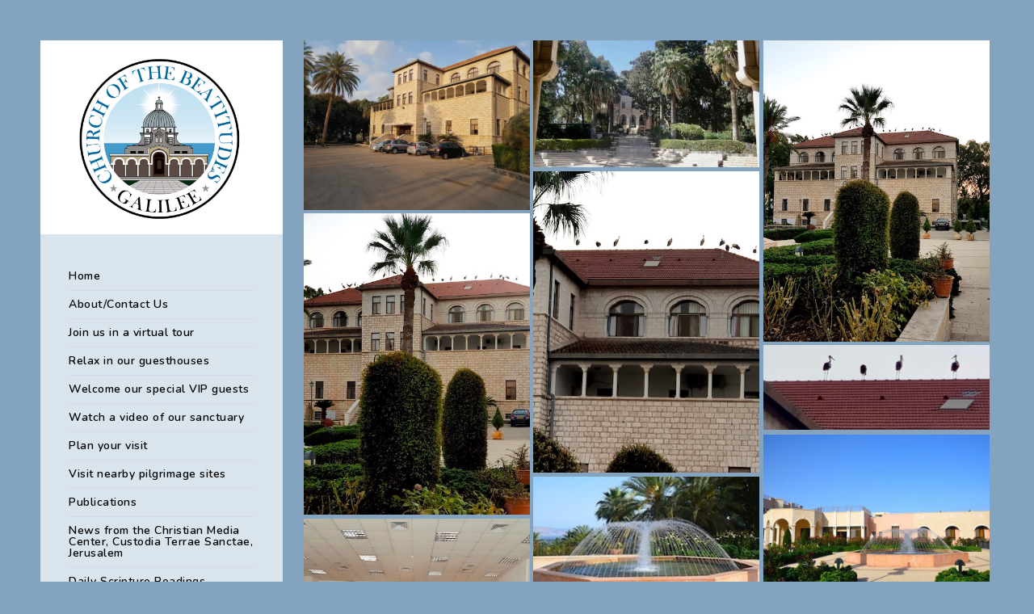

--- FILE ---
content_type: text/html; charset=UTF-8
request_url: https://beatitudes.church/fullscreen/our-guesthouses-and-restaurant/
body_size: 11303
content:
<!doctype html>
<html lang="en-CA">
<head>
	<meta http-equiv="Content-Type" content="text/html; charset=UTF-8" />
	<meta name="viewport" content="width=device-width, initial-scale=1, maximum-scale=1" />
	<link rel="profile" href="http://gmpg.org/xfn/11" />
	<link rel="pingback" href="https://beatitudes.church/xmlrpc.php" />
	<title>Our guesthouses and restaurant &#8211; Church of the Beatitudes in Galilee</title>
<meta name='robots' content='max-image-preview:large' />
	<style>img:is([sizes="auto" i], [sizes^="auto," i]) { contain-intrinsic-size: 3000px 1500px }</style>
	<link rel='dns-prefetch' href='//code.responsivevoice.org' />
<link rel='dns-prefetch' href='//fonts.googleapis.com' />
<link rel="alternate" type="application/rss+xml" title="Church of the Beatitudes in Galilee &raquo; Feed" href="https://beatitudes.church/feed/" />
<script type="text/javascript">
/* <![CDATA[ */
window._wpemojiSettings = {"baseUrl":"https:\/\/s.w.org\/images\/core\/emoji\/16.0.1\/72x72\/","ext":".png","svgUrl":"https:\/\/s.w.org\/images\/core\/emoji\/16.0.1\/svg\/","svgExt":".svg","source":{"concatemoji":"https:\/\/beatitudes.church\/wp-includes\/js\/wp-emoji-release.min.js?ver=6.8.3"}};
/*! This file is auto-generated */
!function(s,n){var o,i,e;function c(e){try{var t={supportTests:e,timestamp:(new Date).valueOf()};sessionStorage.setItem(o,JSON.stringify(t))}catch(e){}}function p(e,t,n){e.clearRect(0,0,e.canvas.width,e.canvas.height),e.fillText(t,0,0);var t=new Uint32Array(e.getImageData(0,0,e.canvas.width,e.canvas.height).data),a=(e.clearRect(0,0,e.canvas.width,e.canvas.height),e.fillText(n,0,0),new Uint32Array(e.getImageData(0,0,e.canvas.width,e.canvas.height).data));return t.every(function(e,t){return e===a[t]})}function u(e,t){e.clearRect(0,0,e.canvas.width,e.canvas.height),e.fillText(t,0,0);for(var n=e.getImageData(16,16,1,1),a=0;a<n.data.length;a++)if(0!==n.data[a])return!1;return!0}function f(e,t,n,a){switch(t){case"flag":return n(e,"\ud83c\udff3\ufe0f\u200d\u26a7\ufe0f","\ud83c\udff3\ufe0f\u200b\u26a7\ufe0f")?!1:!n(e,"\ud83c\udde8\ud83c\uddf6","\ud83c\udde8\u200b\ud83c\uddf6")&&!n(e,"\ud83c\udff4\udb40\udc67\udb40\udc62\udb40\udc65\udb40\udc6e\udb40\udc67\udb40\udc7f","\ud83c\udff4\u200b\udb40\udc67\u200b\udb40\udc62\u200b\udb40\udc65\u200b\udb40\udc6e\u200b\udb40\udc67\u200b\udb40\udc7f");case"emoji":return!a(e,"\ud83e\udedf")}return!1}function g(e,t,n,a){var r="undefined"!=typeof WorkerGlobalScope&&self instanceof WorkerGlobalScope?new OffscreenCanvas(300,150):s.createElement("canvas"),o=r.getContext("2d",{willReadFrequently:!0}),i=(o.textBaseline="top",o.font="600 32px Arial",{});return e.forEach(function(e){i[e]=t(o,e,n,a)}),i}function t(e){var t=s.createElement("script");t.src=e,t.defer=!0,s.head.appendChild(t)}"undefined"!=typeof Promise&&(o="wpEmojiSettingsSupports",i=["flag","emoji"],n.supports={everything:!0,everythingExceptFlag:!0},e=new Promise(function(e){s.addEventListener("DOMContentLoaded",e,{once:!0})}),new Promise(function(t){var n=function(){try{var e=JSON.parse(sessionStorage.getItem(o));if("object"==typeof e&&"number"==typeof e.timestamp&&(new Date).valueOf()<e.timestamp+604800&&"object"==typeof e.supportTests)return e.supportTests}catch(e){}return null}();if(!n){if("undefined"!=typeof Worker&&"undefined"!=typeof OffscreenCanvas&&"undefined"!=typeof URL&&URL.createObjectURL&&"undefined"!=typeof Blob)try{var e="postMessage("+g.toString()+"("+[JSON.stringify(i),f.toString(),p.toString(),u.toString()].join(",")+"));",a=new Blob([e],{type:"text/javascript"}),r=new Worker(URL.createObjectURL(a),{name:"wpTestEmojiSupports"});return void(r.onmessage=function(e){c(n=e.data),r.terminate(),t(n)})}catch(e){}c(n=g(i,f,p,u))}t(n)}).then(function(e){for(var t in e)n.supports[t]=e[t],n.supports.everything=n.supports.everything&&n.supports[t],"flag"!==t&&(n.supports.everythingExceptFlag=n.supports.everythingExceptFlag&&n.supports[t]);n.supports.everythingExceptFlag=n.supports.everythingExceptFlag&&!n.supports.flag,n.DOMReady=!1,n.readyCallback=function(){n.DOMReady=!0}}).then(function(){return e}).then(function(){var e;n.supports.everything||(n.readyCallback(),(e=n.source||{}).concatemoji?t(e.concatemoji):e.wpemoji&&e.twemoji&&(t(e.twemoji),t(e.wpemoji)))}))}((window,document),window._wpemojiSettings);
/* ]]> */
</script>
<style id='wp-emoji-styles-inline-css' type='text/css'>

	img.wp-smiley, img.emoji {
		display: inline !important;
		border: none !important;
		box-shadow: none !important;
		height: 1em !important;
		width: 1em !important;
		margin: 0 0.07em !important;
		vertical-align: -0.1em !important;
		background: none !important;
		padding: 0 !important;
	}
</style>
<link rel='stylesheet' id='wp-block-library-css' href='https://beatitudes.church/wp-includes/css/dist/block-library/style.min.css?ver=6.8.3' type='text/css' media='all' />
<style id='classic-theme-styles-inline-css' type='text/css'>
/*! This file is auto-generated */
.wp-block-button__link{color:#fff;background-color:#32373c;border-radius:9999px;box-shadow:none;text-decoration:none;padding:calc(.667em + 2px) calc(1.333em + 2px);font-size:1.125em}.wp-block-file__button{background:#32373c;color:#fff;text-decoration:none}
</style>
<style id='global-styles-inline-css' type='text/css'>
:root{--wp--preset--aspect-ratio--square: 1;--wp--preset--aspect-ratio--4-3: 4/3;--wp--preset--aspect-ratio--3-4: 3/4;--wp--preset--aspect-ratio--3-2: 3/2;--wp--preset--aspect-ratio--2-3: 2/3;--wp--preset--aspect-ratio--16-9: 16/9;--wp--preset--aspect-ratio--9-16: 9/16;--wp--preset--color--black: #000000;--wp--preset--color--cyan-bluish-gray: #abb8c3;--wp--preset--color--white: #ffffff;--wp--preset--color--pale-pink: #f78da7;--wp--preset--color--vivid-red: #cf2e2e;--wp--preset--color--luminous-vivid-orange: #ff6900;--wp--preset--color--luminous-vivid-amber: #fcb900;--wp--preset--color--light-green-cyan: #7bdcb5;--wp--preset--color--vivid-green-cyan: #00d084;--wp--preset--color--pale-cyan-blue: #8ed1fc;--wp--preset--color--vivid-cyan-blue: #0693e3;--wp--preset--color--vivid-purple: #9b51e0;--wp--preset--gradient--vivid-cyan-blue-to-vivid-purple: linear-gradient(135deg,rgba(6,147,227,1) 0%,rgb(155,81,224) 100%);--wp--preset--gradient--light-green-cyan-to-vivid-green-cyan: linear-gradient(135deg,rgb(122,220,180) 0%,rgb(0,208,130) 100%);--wp--preset--gradient--luminous-vivid-amber-to-luminous-vivid-orange: linear-gradient(135deg,rgba(252,185,0,1) 0%,rgba(255,105,0,1) 100%);--wp--preset--gradient--luminous-vivid-orange-to-vivid-red: linear-gradient(135deg,rgba(255,105,0,1) 0%,rgb(207,46,46) 100%);--wp--preset--gradient--very-light-gray-to-cyan-bluish-gray: linear-gradient(135deg,rgb(238,238,238) 0%,rgb(169,184,195) 100%);--wp--preset--gradient--cool-to-warm-spectrum: linear-gradient(135deg,rgb(74,234,220) 0%,rgb(151,120,209) 20%,rgb(207,42,186) 40%,rgb(238,44,130) 60%,rgb(251,105,98) 80%,rgb(254,248,76) 100%);--wp--preset--gradient--blush-light-purple: linear-gradient(135deg,rgb(255,206,236) 0%,rgb(152,150,240) 100%);--wp--preset--gradient--blush-bordeaux: linear-gradient(135deg,rgb(254,205,165) 0%,rgb(254,45,45) 50%,rgb(107,0,62) 100%);--wp--preset--gradient--luminous-dusk: linear-gradient(135deg,rgb(255,203,112) 0%,rgb(199,81,192) 50%,rgb(65,88,208) 100%);--wp--preset--gradient--pale-ocean: linear-gradient(135deg,rgb(255,245,203) 0%,rgb(182,227,212) 50%,rgb(51,167,181) 100%);--wp--preset--gradient--electric-grass: linear-gradient(135deg,rgb(202,248,128) 0%,rgb(113,206,126) 100%);--wp--preset--gradient--midnight: linear-gradient(135deg,rgb(2,3,129) 0%,rgb(40,116,252) 100%);--wp--preset--font-size--small: 13px;--wp--preset--font-size--medium: 20px;--wp--preset--font-size--large: 36px;--wp--preset--font-size--x-large: 42px;--wp--preset--spacing--20: 0.44rem;--wp--preset--spacing--30: 0.67rem;--wp--preset--spacing--40: 1rem;--wp--preset--spacing--50: 1.5rem;--wp--preset--spacing--60: 2.25rem;--wp--preset--spacing--70: 3.38rem;--wp--preset--spacing--80: 5.06rem;--wp--preset--shadow--natural: 6px 6px 9px rgba(0, 0, 0, 0.2);--wp--preset--shadow--deep: 12px 12px 50px rgba(0, 0, 0, 0.4);--wp--preset--shadow--sharp: 6px 6px 0px rgba(0, 0, 0, 0.2);--wp--preset--shadow--outlined: 6px 6px 0px -3px rgba(255, 255, 255, 1), 6px 6px rgba(0, 0, 0, 1);--wp--preset--shadow--crisp: 6px 6px 0px rgba(0, 0, 0, 1);}:where(.is-layout-flex){gap: 0.5em;}:where(.is-layout-grid){gap: 0.5em;}body .is-layout-flex{display: flex;}.is-layout-flex{flex-wrap: wrap;align-items: center;}.is-layout-flex > :is(*, div){margin: 0;}body .is-layout-grid{display: grid;}.is-layout-grid > :is(*, div){margin: 0;}:where(.wp-block-columns.is-layout-flex){gap: 2em;}:where(.wp-block-columns.is-layout-grid){gap: 2em;}:where(.wp-block-post-template.is-layout-flex){gap: 1.25em;}:where(.wp-block-post-template.is-layout-grid){gap: 1.25em;}.has-black-color{color: var(--wp--preset--color--black) !important;}.has-cyan-bluish-gray-color{color: var(--wp--preset--color--cyan-bluish-gray) !important;}.has-white-color{color: var(--wp--preset--color--white) !important;}.has-pale-pink-color{color: var(--wp--preset--color--pale-pink) !important;}.has-vivid-red-color{color: var(--wp--preset--color--vivid-red) !important;}.has-luminous-vivid-orange-color{color: var(--wp--preset--color--luminous-vivid-orange) !important;}.has-luminous-vivid-amber-color{color: var(--wp--preset--color--luminous-vivid-amber) !important;}.has-light-green-cyan-color{color: var(--wp--preset--color--light-green-cyan) !important;}.has-vivid-green-cyan-color{color: var(--wp--preset--color--vivid-green-cyan) !important;}.has-pale-cyan-blue-color{color: var(--wp--preset--color--pale-cyan-blue) !important;}.has-vivid-cyan-blue-color{color: var(--wp--preset--color--vivid-cyan-blue) !important;}.has-vivid-purple-color{color: var(--wp--preset--color--vivid-purple) !important;}.has-black-background-color{background-color: var(--wp--preset--color--black) !important;}.has-cyan-bluish-gray-background-color{background-color: var(--wp--preset--color--cyan-bluish-gray) !important;}.has-white-background-color{background-color: var(--wp--preset--color--white) !important;}.has-pale-pink-background-color{background-color: var(--wp--preset--color--pale-pink) !important;}.has-vivid-red-background-color{background-color: var(--wp--preset--color--vivid-red) !important;}.has-luminous-vivid-orange-background-color{background-color: var(--wp--preset--color--luminous-vivid-orange) !important;}.has-luminous-vivid-amber-background-color{background-color: var(--wp--preset--color--luminous-vivid-amber) !important;}.has-light-green-cyan-background-color{background-color: var(--wp--preset--color--light-green-cyan) !important;}.has-vivid-green-cyan-background-color{background-color: var(--wp--preset--color--vivid-green-cyan) !important;}.has-pale-cyan-blue-background-color{background-color: var(--wp--preset--color--pale-cyan-blue) !important;}.has-vivid-cyan-blue-background-color{background-color: var(--wp--preset--color--vivid-cyan-blue) !important;}.has-vivid-purple-background-color{background-color: var(--wp--preset--color--vivid-purple) !important;}.has-black-border-color{border-color: var(--wp--preset--color--black) !important;}.has-cyan-bluish-gray-border-color{border-color: var(--wp--preset--color--cyan-bluish-gray) !important;}.has-white-border-color{border-color: var(--wp--preset--color--white) !important;}.has-pale-pink-border-color{border-color: var(--wp--preset--color--pale-pink) !important;}.has-vivid-red-border-color{border-color: var(--wp--preset--color--vivid-red) !important;}.has-luminous-vivid-orange-border-color{border-color: var(--wp--preset--color--luminous-vivid-orange) !important;}.has-luminous-vivid-amber-border-color{border-color: var(--wp--preset--color--luminous-vivid-amber) !important;}.has-light-green-cyan-border-color{border-color: var(--wp--preset--color--light-green-cyan) !important;}.has-vivid-green-cyan-border-color{border-color: var(--wp--preset--color--vivid-green-cyan) !important;}.has-pale-cyan-blue-border-color{border-color: var(--wp--preset--color--pale-cyan-blue) !important;}.has-vivid-cyan-blue-border-color{border-color: var(--wp--preset--color--vivid-cyan-blue) !important;}.has-vivid-purple-border-color{border-color: var(--wp--preset--color--vivid-purple) !important;}.has-vivid-cyan-blue-to-vivid-purple-gradient-background{background: var(--wp--preset--gradient--vivid-cyan-blue-to-vivid-purple) !important;}.has-light-green-cyan-to-vivid-green-cyan-gradient-background{background: var(--wp--preset--gradient--light-green-cyan-to-vivid-green-cyan) !important;}.has-luminous-vivid-amber-to-luminous-vivid-orange-gradient-background{background: var(--wp--preset--gradient--luminous-vivid-amber-to-luminous-vivid-orange) !important;}.has-luminous-vivid-orange-to-vivid-red-gradient-background{background: var(--wp--preset--gradient--luminous-vivid-orange-to-vivid-red) !important;}.has-very-light-gray-to-cyan-bluish-gray-gradient-background{background: var(--wp--preset--gradient--very-light-gray-to-cyan-bluish-gray) !important;}.has-cool-to-warm-spectrum-gradient-background{background: var(--wp--preset--gradient--cool-to-warm-spectrum) !important;}.has-blush-light-purple-gradient-background{background: var(--wp--preset--gradient--blush-light-purple) !important;}.has-blush-bordeaux-gradient-background{background: var(--wp--preset--gradient--blush-bordeaux) !important;}.has-luminous-dusk-gradient-background{background: var(--wp--preset--gradient--luminous-dusk) !important;}.has-pale-ocean-gradient-background{background: var(--wp--preset--gradient--pale-ocean) !important;}.has-electric-grass-gradient-background{background: var(--wp--preset--gradient--electric-grass) !important;}.has-midnight-gradient-background{background: var(--wp--preset--gradient--midnight) !important;}.has-small-font-size{font-size: var(--wp--preset--font-size--small) !important;}.has-medium-font-size{font-size: var(--wp--preset--font-size--medium) !important;}.has-large-font-size{font-size: var(--wp--preset--font-size--large) !important;}.has-x-large-font-size{font-size: var(--wp--preset--font-size--x-large) !important;}
:where(.wp-block-post-template.is-layout-flex){gap: 1.25em;}:where(.wp-block-post-template.is-layout-grid){gap: 1.25em;}
:where(.wp-block-columns.is-layout-flex){gap: 2em;}:where(.wp-block-columns.is-layout-grid){gap: 2em;}
:root :where(.wp-block-pullquote){font-size: 1.5em;line-height: 1.6;}
</style>
<link rel='stylesheet' id='cz_cpg_front_style-css' href='https://beatitudes.church/wp-content/plugins/crossword/css/crossword-frontend.css?ver=6.8.3' type='text/css' media='all' />
<link rel='stylesheet' id='rv-style-css' href='https://beatitudes.church/wp-content/plugins/responsivevoice-text-to-speech/includes/css/responsivevoice.css?ver=6.8.3' type='text/css' media='all' />
<link rel='stylesheet' id='wpvs_front_end_css-css' href='https://beatitudes.church/wp-content/plugins/wp-visual-sitemap/css/wpvs-front-end.css?ver=6.8.3' type='text/css' media='all' />
<link rel='stylesheet' id='kreativa-MainStyle-css' href='https://beatitudes.church/wp-content/themes/kreativa/style.css?ver=7.2' type='text/css' media='all' />
<link rel='stylesheet' id='owlcarousel-css' href='https://beatitudes.church/wp-content/themes/kreativa/css/owlcarousel/owl.carousel.css?ver=6.8.3' type='text/css' media='screen' />
<link rel='stylesheet' id='jquery-lightgallery-css' href='https://beatitudes.church/wp-content/themes/kreativa/js/lightbox/css/lightgallery.css?ver=6.8.3' type='text/css' media='screen' />
<link rel='stylesheet' id='jquery-lightgallery-transitions-css' href='https://beatitudes.church/wp-content/themes/kreativa/js/lightbox/css/lg-transitions.min.css?ver=6.8.3' type='text/css' media='screen' />
<link rel='stylesheet' id='kreativa-Animations-css' href='https://beatitudes.church/wp-content/themes/kreativa/css/animations.css?ver=6.8.3' type='text/css' media='screen' />
<link rel='stylesheet' id='font-awesome-css' href='https://beatitudes.church/wp-content/themes/kreativa/css/fonts/font-awesome/css/font-awesome.min.css?ver=6.8.3' type='text/css' media='screen' />
<link rel='stylesheet' id='ion-icons-css' href='https://beatitudes.church/wp-content/themes/kreativa/css/fonts/ionicons/css/ionicons.min.css?ver=6.8.3' type='text/css' media='screen' />
<link rel='stylesheet' id='et-fonts-css' href='https://beatitudes.church/wp-content/themes/kreativa/css/fonts/et-fonts/et-fonts.css?ver=6.8.3' type='text/css' media='screen' />
<link rel='stylesheet' id='feather-webfonts-css' href='https://beatitudes.church/wp-content/themes/kreativa/css/fonts/feather-webfont/feather.css?ver=6.8.3' type='text/css' media='screen' />
<link rel='stylesheet' id='fontello-css' href='https://beatitudes.church/wp-content/themes/kreativa/css/fonts/fontello/css/fontello.css?ver=6.8.3' type='text/css' media='screen' />
<link rel='stylesheet' id='simple-line-icons-css' href='https://beatitudes.church/wp-content/themes/kreativa/css/fonts/simple-line-icons/simple-line-icons.css?ver=6.8.3' type='text/css' media='screen' />
<link rel='stylesheet' id='jquery-jplayer-css' href='https://beatitudes.church/wp-content/themes/kreativa/css/html5player/jplayer.dark.css?ver=6.8.3' type='text/css' media='screen' />
<link rel='stylesheet' id='kreativa-fonts-css' href='//fonts.googleapis.com/css?family=Open+Sans%3A300%2C300i%2C400%2C400i%2C600%2C600i%2C700%2C700i%2C800%2C800i%7CNunito%3A200%2C200i%2C300%2C300i%2C400%2C400i%2C600%2C600i%2C700%2C700i%2C800%2C800i%2C900%2C900i%7CPT+Mono&#038;ver=1.0.0' type='text/css' media='all' />
<link rel='stylesheet' id='kreativa-ResponsiveCSS-css' href='https://beatitudes.church/wp-content/themes/kreativa/css/responsive.css?ver=1.3' type='text/css' media='screen' />
<style id='kreativa-ResponsiveCSS-inline-css' type='text/css'>
.menu-is-horizontal .logo img { height: 53px; }.menu-is-horizontal .logo img { top: 24px; }.menu-is-horizontal .logo img { margin-left: 60px; }.menu-is-horizontal .logo img { margin-right: 50px; }body { background-color: #83a3bf; }.vertical-logoimage { width: 300px; }.vertical-menu ul.mtree li > a:hover,.vertical-menu .social-header-wrap ul li.social-icon:hover i{color:#dd3333;}.container-wrapper, .fullscreen-protected #password-protected,#fotorama-container-wrap { background:#ffffff; }.gridblock-four .work-description, .gridblock-three .work-description, .gridblock-two .work-description, .gridblock-one .work-description, .slideshow-box-info .work-description, .entry-content .smaller-content, .entry-content, .woocommerce #tab-description p, .woocommerce .entry-summary div[itemprop="description"], .blog-details-section .the-month, .post-meta-time-archive, #password-protected p, .post-password-form p, #password-protected label, #gridblock-filters .griblock-filters-subcats a, .person h4.staff-position, .gridblock-parallax-wrap .work-description,.woocommerce .entry-summary div[itemprop="description"],.entry-content,.entry-content .pullquote-left,.entry-content .pullquote-right,.entry-content .pullquote-center{color:#000000;}.slideshow-content-wrap{
	background-color:#000;
	opacity:0.95;
	padding:10px !important;
	 border-radius: 25px;
	max-width:400px;
}
span, .entry-content p > a{
	text-decoration:none !important;
}
.rss_title,
span .fetched{
display:none;
}
ul.mtree{
background:none !important;
}
.vertical-footer-copyright a{
color:#fff !important;
}
.tablepress a:hover{
	color:red;
}
#sidebar{
display:none;
}
.container{
max-width:900px
}
.slideshow_caption, .static_slideshow_caption {
    width: 450px;
    float: left;
    text-align: left;
}

.slideshow_title {
	font-size: 40px !important;
}
.entry-content strong {
    color:  #a91717;
}

.fotorama__nav__shaft .fotorama__thumb, .fotorama__nav__shaft .fotorama__thumb-border {
	opacity: 1 !important;
}

#fotorama-container-wrap {
    background: transparent;
}.entry-title-wrap{background-color:#000000;}h1.entry-title{color:#ffffff;}
body{position:absolute;top:0;left:0;height:100%;width:100%;min-height:100%;min-width:100%;}
</style>
<script type="text/javascript" id="jquery-core-js-extra">
/* <![CDATA[ */
var kreativa_vars = {"mtheme_uri":"https:\/\/beatitudes.church\/wp-content\/themes\/kreativa","lightbox_transition":"lg-slide"};
/* ]]> */
</script>
<script type="text/javascript" src="https://beatitudes.church/wp-includes/js/jquery/jquery.min.js?ver=3.7.1" id="jquery-core-js"></script>
<script type="text/javascript" src="https://beatitudes.church/wp-includes/js/jquery/jquery-migrate.min.js?ver=3.4.1" id="jquery-migrate-js"></script>
<script type="text/javascript" id="jquery-js-after">
/* <![CDATA[ */
var kreativa_vars={"mtheme_uri":"https:\/\/beatitudes.church\/wp-content\/themes\/kreativa","lightbox_transition":"lg-slide"};
var ajax_var={"url":"https:\/\/beatitudes.church\/wp-admin\/admin-ajax.php","nonce":"0fa83cac29"};
/* ]]> */
</script>
<script type="text/javascript" src="https://beatitudes.church/wp-content/plugins/crossword/js/crossword-frontend.js?ver=6.8.3" id="cz_cpg_front_script-js"></script>
<script type="text/javascript" src="https://code.responsivevoice.org/1.8.3/responsivevoice.js?source=wp-plugin&amp;ver=6.8.3" id="responsive-voice-js"></script>
<link rel="https://api.w.org/" href="https://beatitudes.church/wp-json/" /><link rel="EditURI" type="application/rsd+xml" title="RSD" href="https://beatitudes.church/xmlrpc.php?rsd" />
<meta name="generator" content="WordPress 6.8.3" />
<link rel="canonical" href="https://beatitudes.church/fullscreen/our-guesthouses-and-restaurant/" />
<link rel='shortlink' href='https://beatitudes.church/?p=12293' />
<link rel="alternate" title="oEmbed (JSON)" type="application/json+oembed" href="https://beatitudes.church/wp-json/oembed/1.0/embed?url=https%3A%2F%2Fbeatitudes.church%2Ffullscreen%2Four-guesthouses-and-restaurant%2F" />
<link rel="alternate" title="oEmbed (XML)" type="text/xml+oembed" href="https://beatitudes.church/wp-json/oembed/1.0/embed?url=https%3A%2F%2Fbeatitudes.church%2Ffullscreen%2Four-guesthouses-and-restaurant%2F&#038;format=xml" />
<style type="text/css">
.feedzy-rss-link-icon:after {
	content: url("https://beatitudes.church/wp-content/plugins/feedzy-rss-feeds/img/external-link.png");
	margin-left: 3px;
}
</style>
		<!-- This code is added by Analytify (4.3.1) https://analytify.io/ !-->
			<script async src="https://www.googletagmanager.com/gtag/js?id=UA-238419347-1"></script>
			<script>
			window.dataLayer = window.dataLayer || [];
			function gtag(){dataLayer.push(arguments);}
			gtag('js', new Date());

			const configuration = JSON.parse( '{"anonymize_ip":"false","forceSSL":"false","allow_display_features":"false"}' );
			const UACode = 'UA-238419347-1';

			gtag('config', UACode, configuration);

			
			</script>

			<!-- This code is added by Analytify (4.3.1) !--><meta name="generator" content="Powered by Slider Revolution 6.5.12 - responsive, Mobile-Friendly Slider Plugin for WordPress with comfortable drag and drop interface." />
<script>function setREVStartSize(e){
			//window.requestAnimationFrame(function() {
				window.RSIW = window.RSIW===undefined ? window.innerWidth : window.RSIW;
				window.RSIH = window.RSIH===undefined ? window.innerHeight : window.RSIH;
				try {
					var pw = document.getElementById(e.c).parentNode.offsetWidth,
						newh;
					pw = pw===0 || isNaN(pw) ? window.RSIW : pw;
					e.tabw = e.tabw===undefined ? 0 : parseInt(e.tabw);
					e.thumbw = e.thumbw===undefined ? 0 : parseInt(e.thumbw);
					e.tabh = e.tabh===undefined ? 0 : parseInt(e.tabh);
					e.thumbh = e.thumbh===undefined ? 0 : parseInt(e.thumbh);
					e.tabhide = e.tabhide===undefined ? 0 : parseInt(e.tabhide);
					e.thumbhide = e.thumbhide===undefined ? 0 : parseInt(e.thumbhide);
					e.mh = e.mh===undefined || e.mh=="" || e.mh==="auto" ? 0 : parseInt(e.mh,0);
					if(e.layout==="fullscreen" || e.l==="fullscreen")
						newh = Math.max(e.mh,window.RSIH);
					else{
						e.gw = Array.isArray(e.gw) ? e.gw : [e.gw];
						for (var i in e.rl) if (e.gw[i]===undefined || e.gw[i]===0) e.gw[i] = e.gw[i-1];
						e.gh = e.el===undefined || e.el==="" || (Array.isArray(e.el) && e.el.length==0)? e.gh : e.el;
						e.gh = Array.isArray(e.gh) ? e.gh : [e.gh];
						for (var i in e.rl) if (e.gh[i]===undefined || e.gh[i]===0) e.gh[i] = e.gh[i-1];
											
						var nl = new Array(e.rl.length),
							ix = 0,
							sl;
						e.tabw = e.tabhide>=pw ? 0 : e.tabw;
						e.thumbw = e.thumbhide>=pw ? 0 : e.thumbw;
						e.tabh = e.tabhide>=pw ? 0 : e.tabh;
						e.thumbh = e.thumbhide>=pw ? 0 : e.thumbh;
						for (var i in e.rl) nl[i] = e.rl[i]<window.RSIW ? 0 : e.rl[i];
						sl = nl[0];
						for (var i in nl) if (sl>nl[i] && nl[i]>0) { sl = nl[i]; ix=i;}
						var m = pw>(e.gw[ix]+e.tabw+e.thumbw) ? 1 : (pw-(e.tabw+e.thumbw)) / (e.gw[ix]);
						newh =  (e.gh[ix] * m) + (e.tabh + e.thumbh);
					}
					var el = document.getElementById(e.c);
					if (el!==null && el) el.style.height = newh+"px";
					el = document.getElementById(e.c+"_wrapper");
					if (el!==null && el) {
						el.style.height = newh+"px";
						el.style.display = "block";
					}
				} catch(e){
					console.log("Failure at Presize of Slider:" + e)
				}
			//});
		  };</script>
		<style type="text/css" id="wp-custom-css">
			.responsivevoice-button span,
.feed-item a{
	color:black !important;
}
.sub-menu li a:hover{
	color:#dd3333 !important;
}
.slideshow-content-wrap {
	background-color: #000;
	opacity: 0.85;
	border-radius: 25px;
	padding: 10px !important;

}
.entry-content > a:hover, .entry-content p > a:hover, .project-details a, .post-single-tags a:hover, .post-meta-category a:hover, .post-single-meta a:hover, .post-navigation a:hover, .entry-post-title h2 a:hover, .comment-reply-title small a, .header-shopping-cart a:hover, #gridblock-filter-select i, .entry-content .blogpost_readmore a, .pricing-table .pricing_highlight .pricing-price, #wp-calendar tfoot td#prev a, #wp-calendar tfoot td#next a, .footer-widget .widget_nav_menu a:hover, .entry-content .faq-toggle-link::before, .mtheme-knowledgebase-archive ul li::before, .like-vote-icon, .readmore-service a, .work-details h4, .work-details h4 a:hover, .service-content h4 a:hover, .postsummarywrap a:hover, .toggle-menu-list li a:hover, .ui-accordion-header:hover .ui-accordion-header-icon::after, #footer a:hover, .nav-previous a:hover, .nav-next a:hover, .nav-lightbox a:hover, .entry-content .entry-post-title h2 a:hover, .woocommerce .mtheme-woocommerce-description-wrap a.add_to_cart_button:hover, .woocommerce ul.products li.product h3 a:hover, .woocommerce-page ul.products li.product h3 a:hover, .woocommerce .woocommerce-info a, .woocommerce .related h2:hover, .woocommerce .upsells h2:hover, .woocommerce .cross-sells h2:hover, .tagcloud a:hover, #footer .tagcloud a:hover, .entry-content .ui-accordion-header:hover .ui-accordion-header-icon::after, #events_list .recentpost_info .recentpost_title:hover, #recentposts_list .recentpost_info .recentpost_title:hover, #popularposts_list .popularpost_info .popularpost_title:hover, .mtheme-events-carousel .slideshow-box-title a:hover, .woocommerce .product_meta a:hover, ul.mtree li.mtree-open > a:hover, ul.mtree li.mtree-open > a, ul.mtree li.mtree-active > a:hover, .header-is-simple.theme-is-light .simple-menu ul.mtree li.mtree-open > a, .header-is-simple.theme-is-light .responsive-mobile-menu ul.mtree li.mtree-open > a, .header-is-simple.theme-is-light .simple-menu ul.mtree li.mtree-open > a:hover, .header-is-simple.theme-is-light .responsive-mobile-menu ul.mtree li.mtree-open > a:hover, .theme-is-light .simple-menu ul.mtree li.mtree-open > a, .theme-is-light .responsive-mobile-menu ul.mtree li.mtree-open > a, ul.mtree li.mtree-active > a, .entry-content .service-content h4 a:hover, .slideshow-box-content .slideshow-box-title a:hover, .project-details-link a:hover, .entry-content .text-is-dark a:hover, .event-icon-sep, .header-is-opaque .social-sharing-toggle:hover i, .header-is-opaque.fullscreen-slide-dark .social-sharing-toggle:hover i, .header-is-opaque .stickymenu-zone .social-sharing-toggle:hover i, .mtheme-lightbox .lg-toolbar .lg-icon:hover, .mtheme-lightbox .lg-actions .lg-next:hover, .mtheme-lightbox .lg-actions .lg-prev:hover, .cart-elements .cart-title:hover, .theme-is-light .vertical-menu ul.mtree li.mtree-open > a, #gridblock-filters li a:hover {
	color: #f93d66;
}

.custom-footer-logo{
	display:none !important;
}		</style>
		</head>
<body class="wp-singular mtheme_featured-template-default single single-mtheme_featured postid-12293 wp-theme-kreativa fullscreen-mode-off single-author theme-is-light menu-is-vertical page-is-fullscreen fullscreen-photowall fullscreen-ui-switchable page-is-opaque theme-fullwidth body-dashboard-push footer-is-off pagebuilder-not-active sidebar-not-set">
<div class="loading-spinner">
	<div class="loading-right-side">
		<div class="loading-bar"></div>
	</div>
	<div class="loading-left-side">
		<div class="loading-bar"></div>
	</div>
</div><div id="social-modal"><div class="social-modal-outer"><div class="social-modal-inner"><div class="social-modal-text"><span class="social-modal-cross"><i class="ion-ios-close-empty"></i></span><ul class="page-share">
<li class="share-page-fa-facebook"><a target="_blank" href="http://www.facebook.com/sharer.php?u=https://beatitudes.church/&#038;t=Our+guesthouses+and+restaurant"><i class="fa fa-facebook"></i></a></li><li class="share-page-fa-twitter"><a target="_blank" href="http://twitter.com/home?status=Our+guesthouses+and+restaurant+https://beatitudes.church/"><i class="fa fa-twitter"></i></a></li><li class="share-page-fa-linkedin"><a target="_blank" href="http://linkedin.com/shareArticle?mini=true&#038;url=https://beatitudes.church/&#038;title=Our+guesthouses+and+restaurant"><i class="fa fa-linkedin"></i></a></li><li class="share-page-fa-google-plus"><a target="_blank" href="https://plus.google.com/share?url=https://beatitudes.church/"><i class="fa fa-google-plus"></i></a></li><li class="share-page-fa-reddit"><a target="_blank" href="http://reddit.com/submit?url=https://beatitudes.church/&#038;title=Our+guesthouses+and+restaurant"><i class="fa fa-reddit"></i></a></li><li class="share-page-fa-tumblr"><a target="_blank" href="http://www.tumblr.com/share/link?url=https://beatitudes.church/&#038;name=Our+guesthouses+and+restaurant&#038;description=Our+guesthouses+and+restaurant"><i class="fa fa-tumblr"></i></a></li><li class="share-page-fa-pinterest"><a target="_blank" href="http://pinterest.com/pin/create/bookmarklet/?media=&#038;url=https://beatitudes.church/&#038;is_video=false&#038;description=Our+guesthouses+and+restaurant"><i class="fa fa-pinterest"></i></a></li><li class="share-page-fa-envelope"><a target="_blank" href="mailto:email@address.com?subject=Interesting%20Link&#038;body=Our%20guesthouses%20and%20restaurant%20https://beatitudes.church/"><i class="fa fa-envelope"></i></a></li></ul></div></div></div></div><div class="responsive-menu-wrap">
	<nav id="mobile-toggle-menu" class="mobile-toggle-menu mobile-toggle-menu-close">
		<span class="mobile-toggle-menu-trigger"><span>Menu</span></span>
	</nav>
	<div class="mobile-menu-toggle">
				<div class="logo-mobile">
						<a href="https://beatitudes.church/"><img class="custom-responsive-logo logoimage" src="https://beatitudes.church/wp-content/uploads/2020/04/Church-of-Beatitude-logo-1.jpg" alt="logo" /></a>				</div>
	</div>
</div>
<div class="responsive-menu-overlay"></div>
<div class="responsive-mobile-menu">
		<nav>
	<ul id="menu-main" class="mtree"><li id="menu-item-11808" class="menu-item menu-item-type-custom menu-item-object-custom menu-item-home menu-item-11808"><a href="https://beatitudes.church">Home</a></li>
<li id="menu-item-42" class="menu-item menu-item-type-post_type menu-item-object-page menu-item-42"><a href="https://beatitudes.church/aboutcontact-us/">About/Contact Us</a></li>
<li id="menu-item-1206" class="menu-item menu-item-type-post_type menu-item-object-page menu-item-1206"><a href="https://beatitudes.church/take-a-virtual-tour-of-the-church-of-the-beatitudes/">Join us in a virtual tour</a></li>
<li id="menu-item-1265" class="menu-item menu-item-type-post_type menu-item-object-page menu-item-1265"><a href="https://beatitudes.church/relax-in-our-guesthouses/">Relax in our guesthouses</a></li>
<li id="menu-item-12259" class="menu-item menu-item-type-post_type menu-item-object-page menu-item-12259"><a href="https://beatitudes.church/welcome-special-vip-guests/">Welcome our special VIP guests</a></li>
<li id="menu-item-1291" class="menu-item menu-item-type-post_type menu-item-object-page menu-item-1291"><a href="https://beatitudes.church/watch-a-video-of-our-sanctuary/">Watch a video of our sanctuary</a></li>
<li id="menu-item-1290" class="menu-item menu-item-type-post_type menu-item-object-page menu-item-1290"><a href="https://beatitudes.church/plan-your-visit/">Plan your visit</a></li>
<li id="menu-item-1268" class="menu-item menu-item-type-post_type menu-item-object-page menu-item-1268"><a href="https://beatitudes.church/visit-neighboring-pilgrimage-sites/">Visit nearby pilgrimage sites</a></li>
<li id="menu-item-15253" class="menu-item menu-item-type-post_type menu-item-object-page menu-item-15253"><a href="https://beatitudes.church/publications/">Publications</a></li>
<li id="menu-item-11801" class="menu-item menu-item-type-post_type menu-item-object-page menu-item-11801"><a href="https://beatitudes.church/news-christian-media-center-custodia-terrae-sanctae-jerusalem/">News from the Christian Media Center, Custodia Terrae Sanctae, Jerusalem</a></li>
<li id="menu-item-11704" class="menu-item menu-item-type-post_type menu-item-object-page menu-item-11704"><a href="https://beatitudes.church/daily-scripture-readings/">Daily Scripture Readings</a></li>
<li id="menu-item-12147" class="menu-item menu-item-type-post_type menu-item-object-page menu-item-12147"><a href="https://beatitudes.church/sitemap/">Sitemap</a></li>
</ul>	</nav>

		<div class="vertical-footer-wrap">
				<div class="fullscreen-footer-social">
			<div class="login-socials-wrap clearfix">
			<aside id="msocial-widget-2" class="widget MSocial_Widget"><div class="social-header-wrap"><ul>				<li class="social-icon">
				<a class="ntips" title="Facebook" href="https://www.facebook.com/groups/ChurchofthebeatitudesinGalilee/about/"  target="_blank">
					<i class="fa fa-facebook"></i>
				</a>
				</li>
				</ul></div></aside>			</div>
		</div>
				<div class="vertical-footer-copyright"><a href="mailto:ospbeat@013net.net.il"> ospbeat@013net.net.il </a></div>
	</div>
		<div class="cleafix"></div>
</div><div class="vertical-menu-outer">
<div class="vertical-menu-wrap">
<div class="vertical-menu clearfix">
	<div class="vertical-logo-wrap">
			<a href="https://beatitudes.church/"><img class="vertical-logoimage" src="https://beatitudes.church/wp-content/uploads/2020/04/Church-of-Beatitude-logo-1.jpg" alt="logo" /></a>	</div>
		<nav>
	<ul id="menu-main-2" class="mtree"><li class="menu-item menu-item-type-custom menu-item-object-custom menu-item-home menu-item-11808"><a href="https://beatitudes.church">Home</a></li>
<li class="menu-item menu-item-type-post_type menu-item-object-page menu-item-42"><a href="https://beatitudes.church/aboutcontact-us/">About/Contact Us</a></li>
<li class="menu-item menu-item-type-post_type menu-item-object-page menu-item-1206"><a href="https://beatitudes.church/take-a-virtual-tour-of-the-church-of-the-beatitudes/">Join us in a virtual tour</a></li>
<li class="menu-item menu-item-type-post_type menu-item-object-page menu-item-1265"><a href="https://beatitudes.church/relax-in-our-guesthouses/">Relax in our guesthouses</a></li>
<li class="menu-item menu-item-type-post_type menu-item-object-page menu-item-12259"><a href="https://beatitudes.church/welcome-special-vip-guests/">Welcome our special VIP guests</a></li>
<li class="menu-item menu-item-type-post_type menu-item-object-page menu-item-1291"><a href="https://beatitudes.church/watch-a-video-of-our-sanctuary/">Watch a video of our sanctuary</a></li>
<li class="menu-item menu-item-type-post_type menu-item-object-page menu-item-1290"><a href="https://beatitudes.church/plan-your-visit/">Plan your visit</a></li>
<li class="menu-item menu-item-type-post_type menu-item-object-page menu-item-1268"><a href="https://beatitudes.church/visit-neighboring-pilgrimage-sites/">Visit nearby pilgrimage sites</a></li>
<li class="menu-item menu-item-type-post_type menu-item-object-page menu-item-15253"><a href="https://beatitudes.church/publications/">Publications</a></li>
<li class="menu-item menu-item-type-post_type menu-item-object-page menu-item-11801"><a href="https://beatitudes.church/news-christian-media-center-custodia-terrae-sanctae-jerusalem/">News from the Christian Media Center, Custodia Terrae Sanctae, Jerusalem</a></li>
<li class="menu-item menu-item-type-post_type menu-item-object-page menu-item-11704"><a href="https://beatitudes.church/daily-scripture-readings/">Daily Scripture Readings</a></li>
<li class="menu-item menu-item-type-post_type menu-item-object-page menu-item-12147"><a href="https://beatitudes.church/sitemap/">Sitemap</a></li>
</ul>	</nav>

		<div class="vertical-footer-wrap">
				<div class="fullscreen-footer-social">
			<div class="login-socials-wrap clearfix">
			<aside id="msocial-widget-1" class="widget MSocial_Widget"><div class="social-header-wrap"><ul>				<li class="social-icon">
				<a class="ntips" title="Facebook" href="https://www.facebook.com/groups/ChurchofthebeatitudesinGalilee/about/"  target="_blank">
					<i class="fa fa-facebook"></i>
				</a>
				</li>
				</ul></div></aside>			</div>
		</div>
				<div class="vertical-footer-copyright"><a href="mailto:ospbeat@013net.net.il"> ospbeat@013net.net.il </a></div>
	</div>
	</div>
</div>
</div>
<div id="home" class="container-wrapper container-fullwidth">	<div class="photowall-wrap">
		<div id="photowall-container">
			<div class="photowall-item photowall-item-presence photowall-item-not-visible "><div class="photowall-item-inner"><a data-exthumbimage="https://beatitudes.church/wp-content/uploads/2018/07/Original-guesthouse.jpeg" class="lightbox-active lightbox-image" data-sub-html="&lt;div class=&quot;lightbox-text-wrap &quot;&gt;&lt;h4 class=&quot;lightbox-text&quot;&gt;The original guesthouse&lt;/h4&gt;&lt;/div&gt;" href="http://beatitudes.church/wp-content/uploads/2018/07/Original-guesthouse.jpeg" data-src="http://beatitudes.church/wp-content/uploads/2018/07/Original-guesthouse.jpeg"><img src="https://beatitudes.church/wp-content/uploads/2018/07/Original-guesthouse.jpeg" alt="" class="photowall-image"/><div class="photowall-content-wrap"><div class="photowall-box"><div class="photowall-title"><span>The original guesthouse</span></div></div></div></a></div></div><div class="photowall-item photowall-item-presence photowall-item-not-visible "><div class="photowall-item-inner"><a data-exthumbimage="https://beatitudes.church/wp-content/uploads/2020/04/original-guesthouse-0-3-GOOD-450-px-160x160.jpg" class="lightbox-active lightbox-image" data-sub-html="&lt;div class=&quot;lightbox-text-wrap &quot;&gt;&lt;h4 class=&quot;lightbox-text&quot;&gt;The original guesthouse&lt;/h4&gt;&lt;/div&gt;" href="https://beatitudes.church/wp-content/uploads/2020/04/original-guesthouse-0-3-GOOD-450-px.jpg" data-src="https://beatitudes.church/wp-content/uploads/2020/04/original-guesthouse-0-3-GOOD-450-px.jpg"><img src="https://beatitudes.church/wp-content/uploads/2020/04/original-guesthouse-0-3-GOOD-450-px-800x450.jpg" alt="" class="photowall-image"/><div class="photowall-content-wrap"><div class="photowall-box"><div class="photowall-title"><span>The original guesthouse</span></div></div></div></a></div></div><div class="photowall-item photowall-item-presence photowall-item-not-visible "><div class="photowall-item-inner"><a data-exthumbimage="https://beatitudes.church/wp-content/uploads/2020/04/Beatitudes-7-original-residence-Sept-7-2020-160x160.jpg" class="lightbox-active lightbox-image" data-sub-html="&lt;div class=&quot;lightbox-text-wrap &quot;&gt;&lt;h4 class=&quot;lightbox-text&quot;&gt;The original guethouse with restaurant&lt;/h4&gt;&lt;/div&gt;" href="https://beatitudes.church/wp-content/uploads/2020/04/Beatitudes-7-original-residence-Sept-7-2020.jpg" data-src="https://beatitudes.church/wp-content/uploads/2020/04/Beatitudes-7-original-residence-Sept-7-2020.jpg"><img src="https://beatitudes.church/wp-content/uploads/2020/04/Beatitudes-7-original-residence-Sept-7-2020.jpg" alt="" class="photowall-image"/><div class="photowall-content-wrap"><div class="photowall-box"><div class="photowall-title"><span>The original guethouse with restaurant</span></div></div></div></a></div></div><div class="photowall-item photowall-item-presence photowall-item-not-visible "><div class="photowall-item-inner"><a data-exthumbimage="https://beatitudes.church/wp-content/uploads/2020/04/Beatitudes-9-Sept-7-2020-160x160.jpg" class="lightbox-active lightbox-image" data-sub-html="&lt;div class=&quot;lightbox-text-wrap &quot;&gt;&lt;h4 class=&quot;lightbox-text&quot;&gt;Storks on the original guesthouse and restaurant&lt;/h4&gt;&lt;/div&gt;" href="https://beatitudes.church/wp-content/uploads/2020/04/Beatitudes-9-Sept-7-2020.jpg" data-src="https://beatitudes.church/wp-content/uploads/2020/04/Beatitudes-9-Sept-7-2020.jpg"><img src="https://beatitudes.church/wp-content/uploads/2020/04/Beatitudes-9-Sept-7-2020.jpg" alt="" class="photowall-image"/><div class="photowall-content-wrap"><div class="photowall-box"><div class="photowall-title"><span>Storks on the original guesthouse and restaurant</span></div></div></div></a></div></div><div class="photowall-item photowall-item-presence photowall-item-not-visible "><div class="photowall-item-inner"><a data-exthumbimage="https://beatitudes.church/wp-content/uploads/2020/04/Beatitudes-4-residence-Sept-7-2020-160x160.jpg" class="lightbox-active lightbox-image" data-sub-html="&lt;div class=&quot;lightbox-text-wrap &quot;&gt;&lt;h4 class=&quot;lightbox-text&quot;&gt;The original guesthouse and residence&lt;/h4&gt;&lt;/div&gt;" href="https://beatitudes.church/wp-content/uploads/2020/04/Beatitudes-4-residence-Sept-7-2020.jpg" data-src="https://beatitudes.church/wp-content/uploads/2020/04/Beatitudes-4-residence-Sept-7-2020.jpg"><img src="https://beatitudes.church/wp-content/uploads/2020/04/Beatitudes-4-residence-Sept-7-2020.jpg" alt="" class="photowall-image"/><div class="photowall-content-wrap"><div class="photowall-box"><div class="photowall-title"><span>The original guesthouse and residence</span></div></div></div></a></div></div><div class="photowall-item photowall-item-presence photowall-item-not-visible "><div class="photowall-item-inner"><a data-exthumbimage="https://beatitudes.church/wp-content/uploads/2020/04/Beatitudes-10-Sept-7-2020-160x160.jpeg" class="lightbox-active lightbox-image" data-sub-html="&lt;div class=&quot;lightbox-text-wrap &quot;&gt;&lt;h4 class=&quot;lightbox-text&quot;&gt;Storks at the Church of the Beatitudes&lt;/h4&gt;&lt;/div&gt;" href="https://beatitudes.church/wp-content/uploads/2020/04/Beatitudes-10-Sept-7-2020.jpeg" data-src="https://beatitudes.church/wp-content/uploads/2020/04/Beatitudes-10-Sept-7-2020.jpeg"><img src="https://beatitudes.church/wp-content/uploads/2020/04/Beatitudes-10-Sept-7-2020-800x301.jpeg" alt="" class="photowall-image"/><div class="photowall-content-wrap"><div class="photowall-box"><div class="photowall-title"><span>Storks at the Church of the Beatitudes</span></div></div></div></a></div></div><div class="photowall-item photowall-item-presence photowall-item-not-visible "><div class="photowall-item-inner"><a data-exthumbimage="https://beatitudes.church/wp-content/uploads/2018/07/new-guesthouse-Ch-of-the-Beatitudes.jpeg" class="lightbox-active lightbox-image" data-sub-html="&lt;div class=&quot;lightbox-text-wrap &quot;&gt;&lt;h4 class=&quot;lightbox-text&quot;&gt;The entrance to the new guesthouse&lt;/h4&gt;&lt;/div&gt;" href="http://beatitudes.church/wp-content/uploads/2018/07/new-guesthouse-Ch-of-the-Beatitudes.jpeg" data-src="http://beatitudes.church/wp-content/uploads/2018/07/new-guesthouse-Ch-of-the-Beatitudes.jpeg"><img src="https://beatitudes.church/wp-content/uploads/2018/07/new-guesthouse-Ch-of-the-Beatitudes.jpeg" alt="" class="photowall-image"/><div class="photowall-content-wrap"><div class="photowall-box"><div class="photowall-title"><span>The entrance to the new guesthouse</span></div></div></div></a></div></div><div class="photowall-item photowall-item-presence photowall-item-not-visible "><div class="photowall-item-inner"><a data-exthumbimage="https://beatitudes.church/wp-content/uploads/2018/07/Founntain-in-front-of-the-new-residence-200-1.jpg" class="lightbox-active lightbox-image" data-sub-html="&lt;div class=&quot;lightbox-text-wrap &quot;&gt;&lt;h4 class=&quot;lightbox-text&quot;&gt;The fountain in front of the new residence&lt;/h4&gt;&lt;/div&gt;" href="http://beatitudes.church/wp-content/uploads/2018/07/Founntain-in-front-of-the-new-residence-200-1.jpg" data-src="http://beatitudes.church/wp-content/uploads/2018/07/Founntain-in-front-of-the-new-residence-200-1.jpg"><img src="https://beatitudes.church/wp-content/uploads/2018/07/Founntain-in-front-of-the-new-residence-200-1.jpg" alt="" class="photowall-image"/><div class="photowall-content-wrap"><div class="photowall-box"><div class="photowall-title"><span>The fountain in front of the new residence</span></div></div></div></a></div></div><div class="photowall-item photowall-item-presence photowall-item-not-visible "><div class="photowall-item-inner"><a data-exthumbimage="https://beatitudes.church/wp-content/uploads/2018/07/dining-room-Ch-of-the-Beatitudes-2a.jpg" class="lightbox-active lightbox-image" data-sub-html="&lt;div class=&quot;lightbox-text-wrap &quot;&gt;&lt;h4 class=&quot;lightbox-text&quot;&gt;The dining room in the original guesthouse&lt;/h4&gt;&lt;/div&gt;" href="http://beatitudes.church/wp-content/uploads/2018/07/dining-room-Ch-of-the-Beatitudes-2a.jpg" data-src="http://beatitudes.church/wp-content/uploads/2018/07/dining-room-Ch-of-the-Beatitudes-2a.jpg"><img src="https://beatitudes.church/wp-content/uploads/2018/07/dining-room-Ch-of-the-Beatitudes-2a.jpg" alt="" class="photowall-image"/><div class="photowall-content-wrap"><div class="photowall-box"><div class="photowall-title"><span>The dining room in the original guesthouse</span></div></div></div></a></div></div><div class="photowall-item photowall-item-presence photowall-item-not-visible "><div class="photowall-item-inner"><a data-exthumbimage="https://beatitudes.church/wp-content/uploads/2018/07/Dining-room-in-the-original-residence-450-px_preview.jpeg" class="lightbox-active lightbox-image" data-sub-html="&lt;div class=&quot;lightbox-text-wrap &quot;&gt;&lt;h4 class=&quot;lightbox-text&quot;&gt;The dining room in the original guesthouse&lt;/h4&gt;&lt;/div&gt;" href="http://beatitudes.church/wp-content/uploads/2018/07/Dining-room-in-the-original-residence-450-px_preview.jpeg" data-src="http://beatitudes.church/wp-content/uploads/2018/07/Dining-room-in-the-original-residence-450-px_preview.jpeg"><img src="https://beatitudes.church/wp-content/uploads/2018/07/Dining-room-in-the-original-residence-450-px_preview.jpeg" alt="" class="photowall-image"/><div class="photowall-content-wrap"><div class="photowall-box"><div class="photowall-title"><span>The dining room in the original guesthouse</span></div></div></div></a></div></div><div class="photowall-item photowall-item-presence photowall-item-not-visible "><div class="photowall-item-inner"><a data-exthumbimage="https://beatitudes.church/wp-content/uploads/2020/04/breakfast-table-450-px-160x160.jpg" class="lightbox-active lightbox-image" data-sub-html="&lt;div class=&quot;lightbox-text-wrap &quot;&gt;&lt;h4 class=&quot;lightbox-text&quot;&gt;The breakfast table&lt;/h4&gt;&lt;/div&gt;" href="https://beatitudes.church/wp-content/uploads/2020/04/breakfast-table-450-px.jpg" data-src="https://beatitudes.church/wp-content/uploads/2020/04/breakfast-table-450-px.jpg"><img src="https://beatitudes.church/wp-content/uploads/2020/04/breakfast-table-450-px-800x450.jpg" alt="" class="photowall-image"/><div class="photowall-content-wrap"><div class="photowall-box"><div class="photowall-title"><span>The breakfast table</span></div></div></div></a></div></div><div class="photowall-item photowall-item-presence photowall-item-not-visible "><div class="photowall-item-inner"><a data-exthumbimage="https://beatitudes.church/wp-content/uploads/2020/04/coffee-shop-original-guesthouse-160x160.jpg" class="lightbox-active lightbox-image" data-sub-html="&lt;div class=&quot;lightbox-text-wrap &quot;&gt;&lt;h4 class=&quot;lightbox-text&quot;&gt;The coffee shop in the original guesthouse&lt;/h4&gt;&lt;/div&gt;" href="https://beatitudes.church/wp-content/uploads/2020/04/coffee-shop-original-guesthouse.jpg" data-src="https://beatitudes.church/wp-content/uploads/2020/04/coffee-shop-original-guesthouse.jpg"><img src="https://beatitudes.church/wp-content/uploads/2020/04/coffee-shop-original-guesthouse.jpg" alt="" class="photowall-image"/><div class="photowall-content-wrap"><div class="photowall-box"><div class="photowall-title"><span>The coffee shop in the original guesthouse</span></div></div></div></a></div></div><div class="photowall-item photowall-item-presence photowall-item-not-visible "><div class="photowall-item-inner"><a data-exthumbimage="https://beatitudes.church/wp-content/uploads/2020/04/breakfast-5-GOOD-copy-450-px-160x160.jpg" class="lightbox-active lightbox-image" data-sub-html="&lt;div class=&quot;lightbox-text-wrap &quot;&gt;&lt;h4 class=&quot;lightbox-text&quot;&gt;A buffet breakfast&lt;/h4&gt;&lt;/div&gt;" href="https://beatitudes.church/wp-content/uploads/2020/04/breakfast-5-GOOD-copy-450-px.jpg" data-src="https://beatitudes.church/wp-content/uploads/2020/04/breakfast-5-GOOD-copy-450-px.jpg"><img src="https://beatitudes.church/wp-content/uploads/2020/04/breakfast-5-GOOD-copy-450-px-800x450.jpg" alt="" class="photowall-image"/><div class="photowall-content-wrap"><div class="photowall-box"><div class="photowall-title"><span>A buffet breakfast</span></div></div></div></a></div></div><div class="photowall-item photowall-item-presence photowall-item-not-visible "><div class="photowall-item-inner"><a data-exthumbimage="https://beatitudes.church/wp-content/uploads/2020/04/Meals-1-appetizers-450-px-160x160.jpg" class="lightbox-active lightbox-image" data-sub-html="&lt;div class=&quot;lightbox-text-wrap &quot;&gt;&lt;h4 class=&quot;lightbox-text&quot;&gt;Some delicious appetizers&lt;/h4&gt;&lt;/div&gt;" href="https://beatitudes.church/wp-content/uploads/2020/04/Meals-1-appetizers-450-px.jpg" data-src="https://beatitudes.church/wp-content/uploads/2020/04/Meals-1-appetizers-450-px.jpg"><img src="https://beatitudes.church/wp-content/uploads/2020/04/Meals-1-appetizers-450-px.jpg" alt="" class="photowall-image"/><div class="photowall-content-wrap"><div class="photowall-box"><div class="photowall-title"><span>Some delicious appetizers</span></div></div></div></a></div></div><div class="photowall-item photowall-item-presence photowall-item-not-visible "><div class="photowall-item-inner"><a data-exthumbimage="https://beatitudes.church/wp-content/uploads/2020/04/Meals-2-appetizers-450-px-160x160.jpg" class="lightbox-active lightbox-image" data-sub-html="&lt;div class=&quot;lightbox-text-wrap &quot;&gt;&lt;h4 class=&quot;lightbox-text&quot;&gt;Some delicious appetizers&lt;/h4&gt;&lt;/div&gt;" href="https://beatitudes.church/wp-content/uploads/2020/04/Meals-2-appetizers-450-px.jpg" data-src="https://beatitudes.church/wp-content/uploads/2020/04/Meals-2-appetizers-450-px.jpg"><img src="https://beatitudes.church/wp-content/uploads/2020/04/Meals-2-appetizers-450-px.jpg" alt="" class="photowall-image"/><div class="photowall-content-wrap"><div class="photowall-box"><div class="photowall-title"><span>Some delicious appetizers</span></div></div></div></a></div></div><div class="photowall-item photowall-item-presence photowall-item-not-visible "><div class="photowall-item-inner"><a data-exthumbimage="https://beatitudes.church/wp-content/uploads/2018/07/Meals1-Ch-of-the-Beatitudes-2.jpg" class="lightbox-active lightbox-image" data-sub-html="&lt;div class=&quot;lightbox-text-wrap &quot;&gt;&lt;h4 class=&quot;lightbox-text&quot;&gt;Italian and international cuisine in the guesthouse restaurant&lt;/h4&gt;&lt;/div&gt;" href="http://beatitudes.church/wp-content/uploads/2018/07/Meals1-Ch-of-the-Beatitudes-2.jpg" data-src="http://beatitudes.church/wp-content/uploads/2018/07/Meals1-Ch-of-the-Beatitudes-2.jpg"><img src="https://beatitudes.church/wp-content/uploads/2018/07/Meals1-Ch-of-the-Beatitudes-2.jpg" alt="" class="photowall-image"/><div class="photowall-content-wrap"><div class="photowall-box"><div class="photowall-title"><span>Italian and international cuisine in the guesthouse restaurant</span></div></div></div></a></div></div><div class="photowall-item photowall-item-presence photowall-item-not-visible "><div class="photowall-item-inner"><a data-exthumbimage="https://beatitudes.church/wp-content/uploads/2018/07/Meals-5-Ch-of-the-Beatitudes-2.jpg" class="lightbox-active lightbox-image" data-sub-html="&lt;div class=&quot;lightbox-text-wrap &quot;&gt;&lt;h4 class=&quot;lightbox-text&quot;&gt;A meal in the original guesthouse&lt;/h4&gt;&lt;/div&gt;" href="http://beatitudes.church/wp-content/uploads/2018/07/Meals-5-Ch-of-the-Beatitudes-2.jpg" data-src="http://beatitudes.church/wp-content/uploads/2018/07/Meals-5-Ch-of-the-Beatitudes-2.jpg"><img src="https://beatitudes.church/wp-content/uploads/2018/07/Meals-5-Ch-of-the-Beatitudes-2.jpg" alt="" class="photowall-image"/><div class="photowall-content-wrap"><div class="photowall-box"><div class="photowall-title"><span>A meal in the original guesthouse</span></div></div></div></a></div></div><div class="photowall-item photowall-item-presence photowall-item-not-visible "><div class="photowall-item-inner"><a data-exthumbimage="https://beatitudes.church/wp-content/uploads/2020/04/Library-new-guesthouse-160x160.jpg" class="lightbox-active lightbox-image" data-sub-html="&lt;div class=&quot;lightbox-text-wrap &quot;&gt;&lt;h4 class=&quot;lightbox-text&quot;&gt;The ibrary in the new guesthouse&lt;/h4&gt;&lt;/div&gt;" href="https://beatitudes.church/wp-content/uploads/2020/04/Library-new-guesthouse.jpg" data-src="https://beatitudes.church/wp-content/uploads/2020/04/Library-new-guesthouse.jpg"><img src="https://beatitudes.church/wp-content/uploads/2020/04/Library-new-guesthouse-800x600.jpg" alt="" class="photowall-image"/><div class="photowall-content-wrap"><div class="photowall-box"><div class="photowall-title"><span>The ibrary in the new guesthouse</span></div></div></div></a></div></div><div class="photowall-item photowall-item-presence photowall-item-not-visible "><div class="photowall-item-inner"><a data-exthumbimage="https://beatitudes.church/wp-content/uploads/2020/04/GOOD-library-with-wi-fi-facilities-450-px-160x160.jpg" class="lightbox-active lightbox-image" data-sub-html="&lt;div class=&quot;lightbox-text-wrap &quot;&gt;&lt;h4 class=&quot;lightbox-text&quot;&gt;The library with computer facilities&lt;/h4&gt;&lt;/div&gt;" href="https://beatitudes.church/wp-content/uploads/2020/04/GOOD-library-with-wi-fi-facilities-450-px.jpg" data-src="https://beatitudes.church/wp-content/uploads/2020/04/GOOD-library-with-wi-fi-facilities-450-px.jpg"><img src="https://beatitudes.church/wp-content/uploads/2020/04/GOOD-library-with-wi-fi-facilities-450-px.jpg" alt="" class="photowall-image"/><div class="photowall-content-wrap"><div class="photowall-box"><div class="photowall-title"><span>The library with computer facilities</span></div></div></div></a></div></div><div class="photowall-item photowall-item-presence photowall-item-not-visible "><div class="photowall-item-inner"><a data-exthumbimage="https://beatitudes.church/wp-content/uploads/2018/07/Lounge-in-the-new-residence-450-px_preview.jpeg" class="lightbox-active lightbox-image" data-sub-html="&lt;div class=&quot;lightbox-text-wrap &quot;&gt;&lt;h4 class=&quot;lightbox-text&quot;&gt;The lounge in the new residence&lt;/h4&gt;&lt;/div&gt;" href="http://beatitudes.church/wp-content/uploads/2018/07/Lounge-in-the-new-residence-450-px_preview.jpeg" data-src="http://beatitudes.church/wp-content/uploads/2018/07/Lounge-in-the-new-residence-450-px_preview.jpeg"><img src="https://beatitudes.church/wp-content/uploads/2018/07/Lounge-in-the-new-residence-450-px_preview.jpeg" alt="" class="photowall-image"/><div class="photowall-content-wrap"><div class="photowall-box"><div class="photowall-title"><span>The lounge in the new residence</span></div></div></div></a></div></div><div class="photowall-item photowall-item-presence photowall-item-not-visible "><div class="photowall-item-inner"><a data-exthumbimage="https://beatitudes.church/wp-content/uploads/2018/07/Ch-of-the-Beatitudes-room-new-residence.jpeg" class="lightbox-active lightbox-image" data-sub-html="&lt;div class=&quot;lightbox-text-wrap &quot;&gt;&lt;h4 class=&quot;lightbox-text&quot;&gt;A guest room in the new residence&lt;/h4&gt;&lt;/div&gt;" href="http://beatitudes.church/wp-content/uploads/2018/07/Ch-of-the-Beatitudes-room-new-residence.jpeg" data-src="http://beatitudes.church/wp-content/uploads/2018/07/Ch-of-the-Beatitudes-room-new-residence.jpeg"><img src="https://beatitudes.church/wp-content/uploads/2018/07/Ch-of-the-Beatitudes-room-new-residence.jpeg" alt="" class="photowall-image"/><div class="photowall-content-wrap"><div class="photowall-box"><div class="photowall-title"><span>A guest room in the new residence</span></div></div></div></a></div></div>		</div>
	</div>
	</div>
<div class="site-back-cover"></div>

		<script>
			window.RS_MODULES = window.RS_MODULES || {};
			window.RS_MODULES.modules = window.RS_MODULES.modules || {};
			window.RS_MODULES.waiting = window.RS_MODULES.waiting || [];
			window.RS_MODULES.defered = true;
			window.RS_MODULES.moduleWaiting = window.RS_MODULES.moduleWaiting || {};
			window.RS_MODULES.type = 'compiled';
		</script>
		<script type="speculationrules">
{"prefetch":[{"source":"document","where":{"and":[{"href_matches":"\/*"},{"not":{"href_matches":["\/wp-*.php","\/wp-admin\/*","\/wp-content\/uploads\/*","\/wp-content\/*","\/wp-content\/plugins\/*","\/wp-content\/themes\/kreativa\/*","\/*\\?(.+)"]}},{"not":{"selector_matches":"a[rel~=\"nofollow\"]"}},{"not":{"selector_matches":".no-prefetch, .no-prefetch a"}}]},"eagerness":"conservative"}]}
</script>
<link rel='stylesheet' id='rs-plugin-settings-css' href='https://beatitudes.church/wp-content/plugins/revslider/public/assets/css/rs6.css?ver=6.5.12' type='text/css' media='all' />
<style id='rs-plugin-settings-inline-css' type='text/css'>
.tp-caption a{color:#ff7302;text-shadow:none;-webkit-transition:all 0.2s ease-out;-moz-transition:all 0.2s ease-out;-o-transition:all 0.2s ease-out;-ms-transition:all 0.2s ease-out}.tp-caption a:hover{color:#ffa902}
</style>
<script type="text/javascript" src="https://beatitudes.church/wp-content/plugins/revslider/public/assets/js/rbtools.min.js?ver=6.5.12" defer async id="tp-tools-js"></script>
<script type="text/javascript" src="https://beatitudes.church/wp-content/plugins/revslider/public/assets/js/rs6.min.js?ver=6.5.12" defer async id="revmin-js"></script>
<script type="text/javascript" src="https://beatitudes.church/wp-content/themes/kreativa/js/velocity.min.js" id="jquery-velocity-js"></script>
<script type="text/javascript" src="https://beatitudes.church/wp-content/themes/kreativa/js/menu/verticalmenu.js" id="kreativa-verticalmenu-js"></script>
<script type="text/javascript" src="https://beatitudes.church/wp-content/themes/kreativa/js/menu/superfish.js" id="jquery-superfish-js"></script>
<script type="text/javascript" src="https://beatitudes.church/wp-content/themes/kreativa/js/jquery.nicescroll.min.js" id="jquery-nicescroll-js"></script>
<script type="text/javascript" src="https://beatitudes.church/wp-content/themes/kreativa/js/jquery.easing.min.js" id="jquery-easing-js"></script>
<script type="text/javascript" id="kreativa-portfolioloader-js-extra">
/* <![CDATA[ */
var ajax_var = {"url":"https:\/\/beatitudes.church\/wp-admin\/admin-ajax.php","nonce":"0fa83cac29"};
/* ]]> */
</script>
<script type="text/javascript" src="https://beatitudes.church/wp-content/themes/kreativa/js/page-elements.js" id="kreativa-portfolioloader-js"></script>
<script type="text/javascript" src="https://beatitudes.church/wp-content/themes/kreativa/js/jquery.fitvids.js" id="jquery-fitvids-js"></script>
<script type="text/javascript" src="https://beatitudes.church/wp-content/themes/kreativa/js/waypoints/waypoints.min.js" id="jquery-waypoints-js"></script>
<script type="text/javascript" src="https://beatitudes.church/wp-includes/js/imagesloaded.min.js?ver=5.0.0" id="imagesloaded-js"></script>
<script type="text/javascript" src="https://beatitudes.church/wp-includes/js/hoverIntent.min.js?ver=1.10.2" id="hoverIntent-js"></script>
<script type="text/javascript" src="https://beatitudes.church/wp-includes/js/jquery/ui/core.min.js?ver=1.13.3" id="jquery-ui-core-js"></script>
<script type="text/javascript" src="https://beatitudes.church/wp-includes/js/jquery/ui/tooltip.min.js?ver=1.13.3" id="jquery-ui-tooltip-js"></script>
<script type="text/javascript" src="https://beatitudes.church/wp-content/themes/kreativa/js/owlcarousel/owl.carousel.min.js" id="owlcarousel-js"></script>
<script type="text/javascript" src="https://beatitudes.church/wp-content/themes/kreativa/js/modernizr.custom.47002.js" id="jquery-modernizr-js"></script>
<script type="text/javascript" src="https://beatitudes.church/wp-content/themes/kreativa/js/jquery.gridrotator.js" id="jquery-grid-rotator-js"></script>
<script type="text/javascript" src="https://beatitudes.church/wp-content/themes/kreativa/js/classie.js" id="jquery-classie-js"></script>
<script type="text/javascript" src="https://beatitudes.church/wp-content/themes/kreativa/js/jarallax/jarallax.js?ver=1.1" id="jquery-jarallax-js"></script>
<script type="text/javascript" src="https://beatitudes.church/wp-content/themes/kreativa/js/lightbox/js/lightgallery.min.js" id="jquery-lightgallery-js"></script>
<script type="text/javascript" src="https://beatitudes.church/wp-content/themes/kreativa/js/lightbox/js/lg-video.min.js" id="jquery-lightgallery-video-js"></script>
<script type="text/javascript" src="https://beatitudes.church/wp-content/themes/kreativa/js/lightbox/js/lg-autoplay.min.js" id="jquery-lightgallery-autoplay-js"></script>
<script type="text/javascript" src="https://beatitudes.church/wp-content/themes/kreativa/js/lightbox/js/lg-zoom.min.js" id="jquery-lightgallery-zoom-js"></script>
<script type="text/javascript" src="https://beatitudes.church/wp-content/themes/kreativa/js/lightbox/js/lg-thumbnail.min.js" id="jquery-lightgallery-thumbnails-js"></script>
<script type="text/javascript" src="https://beatitudes.church/wp-content/themes/kreativa/js/lightbox/js/lg-fullscreen.min.js" id="jquery-lightgallery-fullscreen-js"></script>
<script type="text/javascript" src="https://beatitudes.church/wp-content/themes/kreativa/js/common.js?ver=1.3" id="kreativa-common-js"></script>
<script type="text/javascript" src="https://beatitudes.church/wp-content/themes/kreativa/js/html5player/jquery.jplayer.min.js" id="jquery-jplayer-js"></script>
<script type="text/javascript" src="https://beatitudes.church/wp-content/themes/kreativa/js/photowall.js" id="kreativa-photowall_init-js"></script>
<script type="text/javascript" src="https://beatitudes.church/wp-content/themes/kreativa/js/jquery.isotope.min.js" id="isotope-js"></script>
<script type="text/javascript" src="https://beatitudes.church/wp-content/themes/kreativa/js/tilt.jquery.js" id="jquery-tilt-js"></script>
</body>
</html>

--- FILE ---
content_type: text/css
request_url: https://beatitudes.church/wp-content/plugins/crossword/css/crossword-frontend.css?ver=6.8.3
body_size: 2050
content:
/*------------------------------------------------------------- 
		          Crossword Styles
--------------------------------------------------------------- */
.cz_crossword_container {
	display:table;
	width:98%;
	padding:0 1%;
	margin:0 auto;
	max-width:1000px;
}
.cz_crossword_container h1 {
	font-size:22px;
	font-family:Arial, Helvetica, sans-serif;
	color:#000;
	padding:0 !important;
	margin:0 !important;
	text-align:left;
}
.cz_crossword_header {
	border-bottom:#aaaaaa solid 2px;
	padding:10px 0;	
}

.cz_crossword_left,
.cz_crossword_right {
	width:100%;
	float:left;
	display:block;
}
.cz_crossword_right {
	margin:0 0 0 0;
}
.cz_crossword_right .cz_crossword_clue_wrap {
	display:inline-block;
	vertical-align:top;
	width:48%;
	margin-left:15px;
	cursor:text;
}
.cz_crossword_right .cz_crossword_clue_wrap:first-child {
	margin-left:0;
}
.cz_crossword_right ul {
	height:auto!important;
	border:none;
	margin:0 0 20px 0;
	width:100%;
	padding:10px 0;
	overflow-y:auto!important;
}
.cz_crossword_right ul li {
	font-size:14px;
	color:#555555;
	padding:5px 5px 5px 10px !important;
	list-style:none;
	cursor:pointer;
	 margin:10px 0px !important;
 border:#aaaaaa solid 1px;
 box-shadow:0 2px 2px rgba(0, 0, 0, 0.1);
 -webkit-box-shadow:0 2px 2px rgba(0, 0, 0, 0.1);
 -moz-box-shadow:0 2px 2px rgba(0, 0, 0, 0.1);
}
.cz_crossword_right ul li.active,
.cz_crossword_right ul li.active b {
	background:#aaaaaa;
	color:#ffffff
}
.cz_crossword_right ul li b {
	font-weight:bold;
	margin-right:12px;
	width:auto;
	text-align:right;
	display:inline-block;
	color:#000000;
}
.cz_crossword_right .cz_crossword_clue_wrap h3 {
	font-size:18px;
	margin:0;
	padding:0;
	color:#000000;
}
.cz_crossword_left .cz_crossword_table {
	/*border:#424242 solid 2px;*/
	margin:30px 0;
	float:left;
}
.cz_crossword_clue_topbar {
	display:none;
}
.cz_crossword_left .cz_crossword_table .cz_crossword_cell_wrap {
	width:40px;
	height:40px;
	border-left:#aaaaaa solid 1px;
	border-top:#aaaaaa solid 1px;
	padding:0;
	display:block;
	float:left;
}
.cz_crossword_tabletr .cz_crossword_cell_wrap:first-child {
	border-left:#424242 solid 2px;
}
.cz_crossword_tabletr .cz_crossword_cell_wrap:last-child {
	border-right:#424242 solid 2px;
}
.cz_crossword_table .cz_crossword_tabletr:first-child .cz_crossword_cell_wrap {
	border-top:#424242 solid 2px;
}
.cz_crossword_table .cz_crossword_tabletr:last-child .cz_crossword_cell_wrap {
	border-bottom:#424242 solid 2px;	
}

.cz_crossword_left .cz_crossword_table  .cz_crossword_active_cell {
	position:relative;
	background:#ffffff;
}
.cz_crossword_left .cz_crossword_table .cz_crossword_blank_cell {
	background:#000000;
}
.cz_crossword_left .cz_crossword_table .cz_crossword_cell_wrap span {
	font-size:10px;
	color:#555555;
	position:absolute;
	left:2px;
	top:0;
	width:100%;
	cursor:text;
}
.cz_crossword_left .cz_crossword_table .cz_crossword_cell_wrap input[type="text"] {
	border:none;
	width:100%;
	height:100%;
	line-height:22px;
	font-size:15px;
	color:#333333;
	text-align:center;
	text-transform:uppercase;
	box-shadow:none;
	outline:none;
	padding:0;
	border-radius:0px;
	font-weight:bold;
	margin:0;
}
.cz_crossword_left .cz_crossword_table .cz_crossword_cell_wrap input[type="text"]:focus,
.cz_crossword_left .cz_crossword_table .cz_crossword_cell_wrap input[type="text"]:hover {
	box-shadow:none;
	outline:none;
}
.cz_crossword_btn_wrap {
	text-align:left;
	display:block;
	vertical-align:top;
	margin:15px 0px 20px 0;
	width:100%;
	float:left;
}
.cz_crossword_btn_wrap {
	margin-right:0;
}
.cz_crossword_btn_wrap .cz_crossword_clear_btn,
.cz_crossword_btn_wrap .cz_crossword_reveal_btn,
.cz_crossword_btn_wrap .cz_crossword_check_btn {
	font-weight:bold;
	font-size:16px;
	border:#aaaaaa solid 2px;
	color:#333333;
	text-transform:uppercase;
	box-shadow:none;
	padding:8px 15px;
	margin:0 0 0 2px;
	font-family: 'Philosopher', sans-serif;
	cursor:pointer;
	position: relative;
	transition:all linear 0.4s;
	background:none;
}
.cz_crossword_btn_wrap .cz_crossword_clear_btn:hover,
.cz_crossword_btn_wrap .cz_crossword_reveal_btn:hover,
.cz_crossword_btn_wrap .cz_crossword_check_btn:hover {
	background:#aaaaaa;
	color:#ffffff;
	transition:all linear 0.4s;
}
.cz_crossword_cell_wrong {
	position:absolute;
	z-index:100;
	left:0;
	top:0;
	width:100%;
	height:100%;
	background:url(../images/wrong-bg.png) no-repeat left top;
	background-size:cover;	
}
.cz_crossword_cell_correct {
	position:absolute;
	z-index:100;
	right:0;
	top:0;
	width:10px;
	height:10px;
	background:url(../images/tick.png) no-repeat right top;
}
@media screen and (-webkit-min-device-pixel-ratio:0) {
.cz_crossword_btn_wrap .cz_crossword_clear_btn,
.cz_crossword_btn_wrap .cz_crossword_reveal_btn,
.cz_crossword_btn_wrap .cz_crossword_check_btn {
	padding:8px 18px;
}
}
.cz_crossword_clue_topbar {
	background:#aaaaaa;
	font-size:16px;
	color:#ffffff;
	padding:10px 15px;
	font-weight:bold;
	margin-bottom:5px;
	min-width:50.5%;
}
.cz_crossword_score ul {
	text-align:left;
	padding:0;
	margin:0 0 30px 0;
	display:block;
	float:left;	
	width:100%;
}
.cz_crossword_score ul li {
	display:inline-block;
	vertical-align:top;
	width:23%;
	font-size:16px;
	color:#ffffff;
	font-family: 'Philosopher', sans-serif;
	background:#aaaaaa;
	padding:8px 15px;
	text-align:left;
	margin-left:0px;
	margin-right:1%;
}
@media screen and (-webkit-min-device-pixel-ratio:0) {
.cz_crossword_score ul li {
	width:32.7%;
}
}
.cz_crossword_score ul li span {
	font-weight:bold;
	margin-right:10px;
}
.cz_crossword_topbar {
	width:100%;
	float:left;
	display:block;	
}

/*------------------------------------------------------------- 
	         Login Section
--------------------------------------------------------------- */
.czlogin_wrap {
	background:#aaaaaa;
	padding:7px 0 9px;
}
.czlogin_wrap ul {
	float:right;
	padding:0;
	margin:0;
}
.czlogin_wrap h3 {
	float:left;
	color:#ffffff;
	margin:0;
}
.czlogin_wrap ul li,
.login_details li {
	display:inline-block;
	vertical-align:top;
	margin:0 0 0 10px;
}
.czlogin_wrap ul li a,
.login_details li,
.login_detailswrap h4,
.login_btn {
	color:#ffffff;
	font-size:18px;
	font-family: 'Philosopher', sans-serif;
	padding:3px 15px;
	text-decoration:none;
	border:#ffffff solid 2px;
	display:block;
	margin:0;
}
.login_detailswrap {
	padding:13px 0 0 0 !important;
	width:100%;
	display:none;
}
.login_details li,
.login_detailswrap h4 {
	font-style:italic;
}
.login_detailswrap h4 {
	padding:0;
	margin-left:0;
	border:none;
	float:left;
}
.czlogin_form {
	padding:13px 0 0 0;
	display:none;
	width:100%;
	float:right;
}
.czlogin_form input[type="email"],
.czlogin_form input[type="password"] {
	background:#ffffff;
	color:#555555;
	padding:0 10px;
	border:none;
	font-size:14px;
	box-shadow:none;
	height:32px;
	line-height:32px;
}
.login_btn {
	display:inline-block;
	background:none;
	vertical-align:bottom;
	cursor:pointer;
}
.cz_crossword_clue_list li img {
	width:150px;
	max-width:100%;	
	display:block;
	margin-left:58px;
}
.cz_crossword_tabletr {
	width:100%;
	display:table;
}
.cz_cpg_authentication_wrap {
	height:150px;
	background:url(../images/crossword-login-bg.png) no-repeat left top;
	position:relative;
	width:100%;
	max-width:485px;
	padding:32px 0;
	margin-bottom:25px;
}
.cz_cpg_authentication_container {
	padding:30px 0;
	color:#ffffff;
	background-color:#6db2f8;
	font-size:19px;	
}
.cz_cpg_authentication_container span {
	margin-left:15px;
}
.cz_cpg_subcribe_btn {
	float:right;
	text-decoration:none;
	box-shadow: 0 6px #3e6fa2;
	-webkit-box-shadow: 0 6px #3e6fa2;
	-moz-box-shadow: 0 6px #3e6fa2;
	background:#4882bd;
	font-size:14px;
	padding:6px 22px;
	color:#ffffff !important;
	text-transform:uppercase;
	border-radius:25px;
	transition: all 0.3s ease 0s;
	position:relative;
	display:inline-block;
	margin:-6px 15px 0 0;
}
.cz_cpg_subcribe_btn:hover {
	box-shadow: 0 4px #3e6fa2;
	-webkit-box-shadow: 0 4px #3e6fa2;
	-moz-box-shadow: 0 4px #3e6fa2;
	text-decoration:none;
	color:#ffffff;
    top: 2px;
}
/*------------------------------------------------------------- 
	           Media Query
--------------------------------------------------------------- */
@media only screen and (max-width: 1000px) {
.cz_crossword_left {
	display:table;
	width:auto;
	margin:0 auto;
}
.cz_crossword_right {
	width:100%;
	margin:10px 0 0 0;
}
.cz_crossword_clue_wrap {
	width:49%;
	display:inline-block;
	vertical-align:top;
	margin-left:0px!important;
}
.cz_crossword_clue_wrap:first-child {
	margin-right:1%;
}
h3 {
	text-align:left;
	margin:10px 0 0 0;
}
}

@media only screen and (max-width: 767px) {
.cz_crossword_clue_wrap {
	width:100%!important;
	margin:10px 0!important;
	display:block;
}
.cz_crossword_clue_wrap:first-child {
	margin-right:0%;
}
.login_detailswrap h4,
.czlogin_wrap h3 {
	float:none;
	text-align:center;
	margin:10px 0;
}
.czlogin_wrap ul {
	float:none;
	text-align:center;
	margin-left:-10px;
}
.czlogin_form {
	text-align:center;
}
}
@media only screen and (max-width: 510px) {
.cz_crossword_clue_wrap {
	width:100%;
	display:block;
	margin:10px 0!important;
}
.cz_crossword_right .cz_crossword_clue_wrap {
	width:100%!important;	
}
.cz_crossword_left {
	width:454px;
}
.cz_crossword_clue_wrap:first-child {
	margin-right:0;
}
.cz_crossword_left .cz_crossword_table .cz_crossword_cell_wrap {
	width:35px;
	height:35px;
}
.cz_crossword_left .cz_crossword_table .cz_crossword_cell_wrap span {
	left:1px;
	top:;
	font-size:10px;
}
.cz_crossword_left .cz_crossword_table .cz_crossword_cell_wrap input[type="text"] {
	width:100%;
	height:100%;
	font-size:13px;
	vertical-align:top;
}
.cz_crossword_btn_wrap .cz_crossword_clear_btn, 
.cz_crossword_btn_wrap .cz_crossword_reveal_btn, 
.cz_crossword_btn_wrap .cz_crossword_check_btn {
	padding:8px 10px;
}
.cz_crossword_timer,
.cz_crossword_btn_wrap {
	display:table;
	margin:40px  auto 0;
	display:table;
}
.cz_crossword_btn_wrap {
	margin:20px auto;
}
.czlogin_wrap ul li a, .login_details li, .login_detailswrap h4, .login_btn {
	padding: 3px 7px;
}
.cz_crossword_score ul li {
	width:32.5%;
}
}
@media only screen and (max-width: 490px) {
.cz_cpg_authentication_container span {
	font-size:16px;
	margin-left:10px;
}
}
@media only screen and (max-width: 450px) {
.cz_crossword_left .cz_crossword_table .cz_crossword_cell_wrap {
	width:23px;
	height:23px;
}
.cz_crossword_left {
	width:auto;
}
.cz_crossword_left .cz_crossword_table .cz_crossword_cell_wrap span {
	font-size:7px;
}
.cz_crossword_left .cz_crossword_table .cz_crossword_cell_wrap input[type="text"] {
	font-size:11px;
	vertical-align:top;
}
.cz_crossword_btn_wrap .cz_crossword_clear_btn, 
.cz_crossword_btn_wrap .cz_crossword_reveal_btn, 
.cz_crossword_btn_wrap .cz_crossword_check_btn {
	padding:5px 4.5px;
	font-size:13px;
	margin-right:0;
}
.cz_crossword_clue_wrap {
	width:99%;
}
.czlogin_wrap ul li, .login_details li {
	margin-left:3px;
	margin-top:10px;
}
.czlogin_wrap ul { 
	margin-left:-3px;
}
.czlogin_form input[type="email"], .czlogin_form input[type="password"] {
	width:93%;
	margin-bottom:10px;
}
.cz_crossword_score ul li {
    width: 32%;
}
.cz_cpg_authentication_container span {
	font-size:14px;
	text-align:center;
	margin:0;
	display:block;
}
.cz_cpg_subcribe_btn {
	float:none;
	display:table;
	margin:10px auto;
}
.cz_cpg_authentication_container {
	padding:10px 0;
}
}

@media only screen and (max-width: 360px) {
.cz_crossword_left .cz_crossword_table .cz_crossword_cell_wrap {
	width:22px;
	height:22px;
}
}


--- FILE ---
content_type: text/javascript
request_url: https://beatitudes.church/wp-content/themes/kreativa/js/photowall.js
body_size: 558
content:
(function($) {
	"use strict";

	$(window).on('load',function () {
		// reveal all items after init
		function photowallRevealSlides() {
			var $items = $('#photowall-container').find('.photowall-item');
			$('#photowall-container').addClass('is-showing-items');

			var i = 0;
			$('#photowall-container').each(function() {
				$(this).find('.photowall-item').each(function(counter) {
					$(this).find('img')
						.delay(++i * 50 )
						.animate({opacity:1, left: '0%' }, 0 , function() {
						$(this).parent().parent().addClass('photowall-item-displayed');
					});
					$(this).removeClass('photowall-item-presence');    
				});
			});

		}

		$(window).scroll(function() {
			photowallRevealSlides();
		});

	var $wallContainer = $('#photowall-container');
	var $wallWrap = $('.photowall-wrap');

    //variables to confirm window height and width
    var wall_lastWindowHeight = $(window).height();
    var wall_lastWindowWidth = $(window).width();

    $(window).resize(function() {

        //confirm window was actually resized
        if($(window).height()!=wall_lastWindowHeight || $(window).width()!=wall_lastWindowWidth){

            //set this windows size
            wall_lastWindowHeight = $(window).height();
            wall_lastWindowWidth = $(window).width();

            //call my function
            photoWallInit();
            $('.photowall-item').each(function(){
            	$(this).removeClass('animation-standby animated fadeInUp animation-action');
            });

        }
    });

	setTimeout(function() {
		photoWallInit();
	}, 500 );

	function photoWallInit() {
		// initialize isotope photowall-container
		if ($.fn.isotope) {

			$wallContainer.imagesLoaded( function() {

				var photow_window_width = $(window).width();
				var wallContainer_w = $("#photowall-container").width();

				var number_of_columns = 3;
				$('.photowall-item').css('width','33.333333333333333333%');

				if (photow_window_width < 1800 ) {
					number_of_columns = 3;
					$('.photowall-item').css('width','33.333333333333333333%');
				}

				if (photow_window_width < 1200 ) {
					number_of_columns = 2;
					$('.photowall-item').css('width','50%');
				}

				if (photow_window_width < 800 ) {
					number_of_columns = 1;
					$('.photowall-item').css('width','100%');
				}

				$wallContainer.isotope({
					layoutMode: 'masonry',
					resizable: false, // disable normal resizing
				  	masonry: {
				    	gutterWidth: 0,
				    	columnWidth: wallContainer_w / number_of_columns
					}
				});

				photowallRevealSlides();
			});
		}
	}

	setTimeout(function() {
		photoWallInit();
	}, 2000 );
	
})
})(jQuery);

--- FILE ---
content_type: text/javascript
request_url: https://beatitudes.church/wp-content/plugins/crossword/js/crossword-frontend.js?ver=6.8.3
body_size: 884
content:
var cz_cpg_default_cell_bg = '#FFF';
var cz_cpg_selected_cell_bg = '#85c8ff';
var cz_cpg_active_cell_bg = '#ffda00';
var cz_cpg_front_cell_input_length = 1;
jQuery(document).ready(function(e) {
	jQuery('.cz_cpg_login_link').click(function(e) {
        e.preventDefault();
		window.location=jQuery(this).attr('href')+'?redirect_to='+String(window.location);
    });
	jQuery('.cz_crossowrd_cell').keydown(function(e) {
		if(e.keyCode != 38 && e.keyCode != 40 && e.keyCode != 37 && e.keyCode != 39 && e.keyCode != 9 & e.charCode != 38 && e.charCode != 40 && e.charCode != 37 && e.charCode != 39 && e.charCode != 9)
		{ 
			cz_cpg_front_cell_input_length = Number(jQuery(this).attr('maxlength'));
			if(isNaN(cz_cpg_front_cell_input_length) || cz_cpg_front_cell_input_length === 'undefined' || cz_cpg_front_cell_input_length === null)
			{
				cz_cpg_front_cell_input_length = 1
			}
			if(jQuery(this).val() !='' && jQuery(this).val().length ==cz_cpg_front_cell_input_length)
			{
        		jQuery(this).val('');
			}
		}
    });
    jQuery('.cz_crossowrd_cell').keyup(function(e) {
		//alert(e.keyCode);
		jQuery('.cz_crossword_clue_topbar_'+jQuery(this).attr('data-id')).css('display','none');
		if(e.keyCode != 46 && e.keyCode !=8 && e.charCode != 46 && e.charCode !=8 )
		{   
			var cz_cpng_next_cell = 'Y';
			if(e.keyCode == 38 || e.keyCode ==40 || e.charCode == 38 || e.charCode ==40)
			{ 
				jQuery('#cz_cpg_direction_'+Number(jQuery(this).attr('data-id'))).val('D');
				if(jQuery(this).val() =='')
				{
					cz_cpng_next_cell = 'N';
				}
			}
			else if(e.keyCode == 37 || e.keyCode ==39 || e.charCode == 37 || e.charCode ==39)
			{ 
				jQuery('#cz_cpg_direction_'+Number(jQuery(this).attr('data-id'))).val('A');
				if(jQuery(this).val() =='')
				{
					cz_cpng_next_cell = 'N';
				}
			}
			cz_cpg_front_cell_input_length = Number(jQuery(this).attr('maxlength'));
			if(isNaN(cz_cpg_front_cell_input_length) || cz_cpg_front_cell_input_length === 'undefined' || cz_cpg_front_cell_input_length === null)
			{
				cz_cpg_front_cell_input_length = 1
			}
			if(cz_cpng_next_cell == 'Y' && jQuery(this).val() !='' && jQuery(this).val().length ==cz_cpg_front_cell_input_length)
			{
				
				jQuery(this).css('background-color',cz_cpg_selected_cell_bg);
				if(e.keyCode == 9 || e.keyCode ==9)
				{ 
					jQuery('.cz_crossowrd_cell').css('background-color',cz_cpg_default_cell_bg);
				}
				if(jQuery('#cz_cpg_direction_'+Number(jQuery(this).attr('data-id'))).val()=='A')
				{
					if(jQuery('#cz_crossowrd_cell_'+Number(jQuery(this).attr('data-id'))+'_'+(Number(jQuery(this).attr('data-index'))+1)).size()>0)
					{
						jQuery('#cz_crossowrd_cell_'+Number(jQuery(this).attr('data-id'))+'_'+(Number(jQuery(this).attr('data-index'))+1)).focus().css('background-color',cz_cpg_active_cell_bg);
					}
					else if(jQuery('#cz_crossowrd_cell_'+Number(jQuery(this).attr('data-id'))+'_'+(Number(jQuery(this).attr('data-index'))+Number(jQuery('#cz_cpg_column_'+Number(jQuery(this).attr('data-id'))).val()))).size()>0)
					{
						jQuery('#cz_crossowrd_cell_'+Number(jQuery(this).attr('data-id'))+'_'+(Number(jQuery(this).attr('data-index'))+Number(jQuery('#cz_cpg_column_'+Number(jQuery(this).attr('data-id'))).val()))).focus().css('background-color',cz_cpg_active_cell_bg);
						jQuery('#cz_cpg_direction_'+Number(jQuery(this).attr('data-id'))).val('D');
					}
				}
				else
				{
					if(jQuery('#cz_crossowrd_cell_'+Number(jQuery(this).attr('data-id'))+'_'+(Number(jQuery(this).attr('data-index'))+Number(jQuery('#cz_cpg_column_'+Number(jQuery(this).attr('data-id'))).val()))).size()>0)
					{
						jQuery('#cz_crossowrd_cell_'+Number(jQuery(this).attr('data-id'))+'_'+(Number(jQuery(this).attr('data-index'))+Number(jQuery('#cz_cpg_column_'+Number(jQuery(this).attr('data-id'))).val()))).focus().css('background-color',cz_cpg_active_cell_bg);
					}
					else  if(jQuery('#cz_crossowrd_cell_'+Number(jQuery(this).attr('data-id'))+'_'+(Number(jQuery(this).attr('data-index'))+1)).size()>0)
					{
						jQuery('#cz_crossowrd_cell_'+Number(jQuery(this).attr('data-id'))+'_'+(Number(jQuery(this).attr('data-index'))+1)).focus().css('background-color',cz_cpg_active_cell_bg);
						jQuery('#cz_cpg_direction_'+Number(jQuery(this).attr('data-id'))).val('A');
					}
				}
			}
		}
    });
	 jQuery('.cz_crossowrd_cell').click(function(e) {
		 jQuery('.cz_crossword_clue_topbar_'+jQuery(this).attr('data-id')).css('display','none');
		 jQuery('.cz_crossowrd_cell').css('background-color',cz_cpg_default_cell_bg);
		 jQuery(this).css('background-color',cz_cpg_active_cell_bg);
    });
	jQuery('.cz_crossword_cell_wrap').click(function(e) {
		 jQuery('.cz_crossword_clue_topbar_'+jQuery(this).find('.cz_crossowrd_cell').attr('data-id')).css('display','none');
		 jQuery('.cz_crossowrd_cell').css('background-color',cz_cpg_default_cell_bg);
		 jQuery(this).find('.cz_crossowrd_cell').css('background-color',cz_cpg_active_cell_bg).focus();
    });
	jQuery('.cz_crossword_cell_wrap cz_crossword_clue_no').click(function(e) {
		 jQuery('.cz_crossword_clue_topbar_'+jQuery(this).parent('.cz_crossword_cell_wrap').find('.cz_crossowrd_cell').attr('data-id')).css('display','none');
		 jQuery('.cz_crossowrd_cell').css('background-color',cz_cpg_default_cell_bg);
		 jQuery(this).jQuery(this).parent('.cz_crossword_cell_wrap').find('.cz_crossowrd_cell').css('background-color',cz_cpg_active_cell_bg).focus();
    });
	jQuery('.cz_crossword_clue_list li').click(function(e) {
		jQuery('#cz_cpg_direction_'+jQuery(this).attr('data-id')).val(jQuery(this).attr('data-direction'));
		jQuery('.cz_crossowrd_cell').css('background-color',cz_cpg_default_cell_bg);
		if(jQuery(this).attr('data-direction')=='A')
		{
			for(var cz_cpg_i=Number(jQuery(this).attr('data-start')); cz_cpg_i<=Number(jQuery(this).attr('data-end')); cz_cpg_i++)
			{
				jQuery('#cz_crossowrd_cell_'+jQuery(this).attr('data-id')+'_'+cz_cpg_i).css('background-color',cz_cpg_selected_cell_bg);
			}
		}
		else
		{
			for(var cz_cpg_i=Number(jQuery(this).attr('data-start')); cz_cpg_i<=Number(jQuery(this).attr('data-end')); cz_cpg_i+=Number(jQuery('#cz_cpg_column_'+jQuery(this).attr('data-id')).val()))
			{
				jQuery('#cz_crossowrd_cell_'+jQuery(this).attr('data-id')+'_'+cz_cpg_i).css('background-color',cz_cpg_selected_cell_bg);
			}
		}
		if(jQuery('#cz_crossowrd_cell_'+jQuery(this).attr('data-id')+'_'+jQuery(this).attr('data-start')).val()=='' || jQuery('#cz_cpg_result_'+jQuery(this).attr('data-id')).val() =='Y')
		{
			jQuery('#cz_crossowrd_cell_'+jQuery(this).attr('data-id')+'_'+jQuery(this).attr('data-start')).focus().css('background-color',cz_cpg_active_cell_bg);
		}
		else
		{
			if(jQuery(this).attr('data-direction')=='A')
			{
				jQuery('#cz_crossowrd_cell_'+jQuery(this).attr('data-id')+'_'+(Number(jQuery(this).attr('data-start'))+1)).focus().css('background-color',cz_cpg_active_cell_bg);
			}
			else
			{
				jQuery('#cz_crossowrd_cell_'+jQuery(this).attr('data-id')+'_'+(Number(jQuery(this).attr('data-start'))+Number(jQuery('#cz_cpg_column_'+jQuery(this).attr('data-id')).val()))).focus().css('background-color',cz_cpg_active_cell_bg);
			}
		}
		jQuery('.cz_crossword_clue_topbar_'+jQuery(this).attr('data-id')).css('display','inline-block').html(' <span class="cz_crossword_top_clueno">'+jQuery(this).attr('data-start')+' '+jQuery(this).attr('data-direction')+'. </span> '+jQuery(this).attr('data-clue'));
		jQuery("html, body").animate({ scrollTop: (jQuery('#cz_crossowrd_cell_'+jQuery(this).attr('data-id')+'_'+jQuery(this).attr('data-start')).offset()).top-200 }, 600);
    });
});